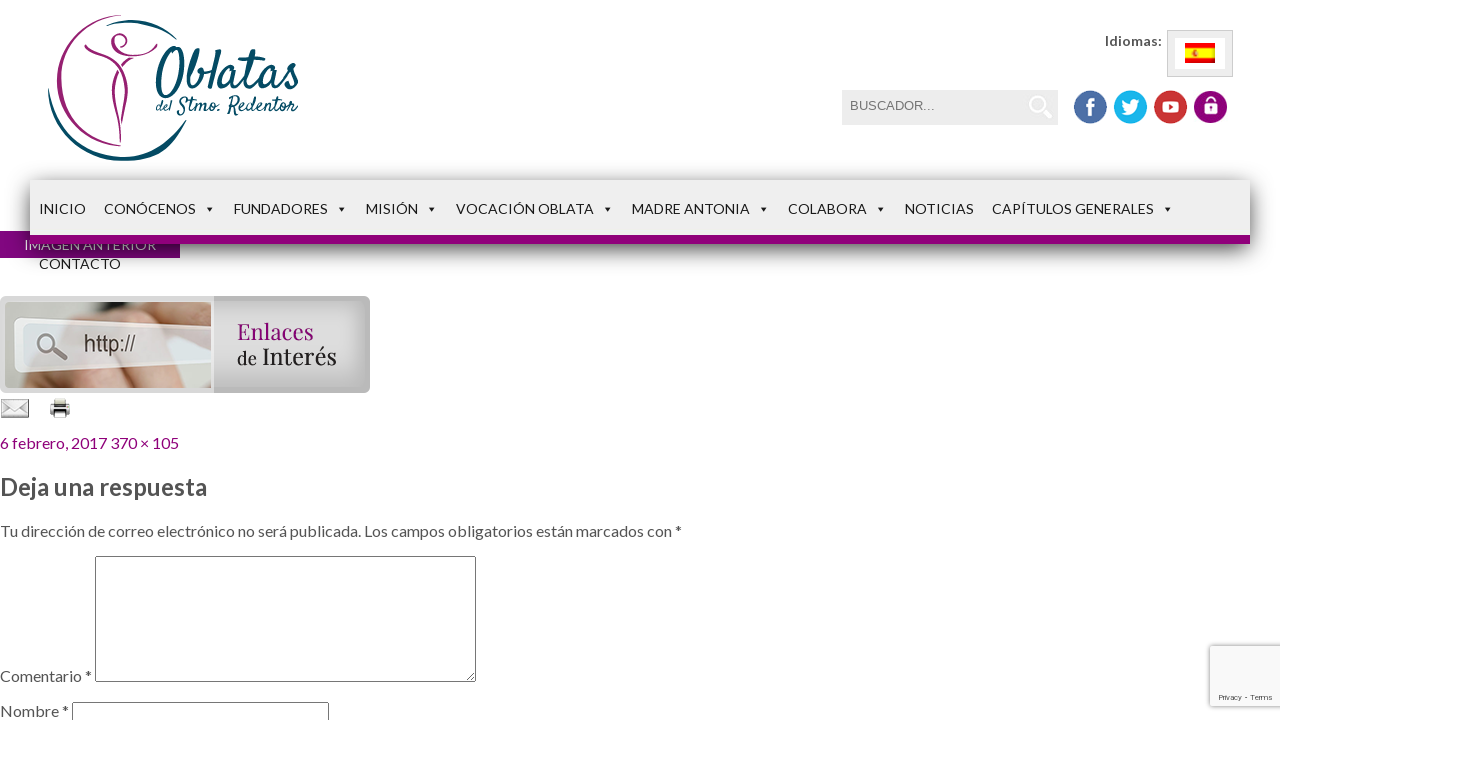

--- FILE ---
content_type: text/html; charset=utf-8
request_url: https://www.google.com/recaptcha/api2/anchor?ar=1&k=6LdhU08dAAAAAEesjNXg4BvvrrrOvumtZAvGnBSp&co=aHR0cHM6Ly9oZXJtYW5hc29ibGF0YXMub3JnOjQ0Mw..&hl=en&v=PoyoqOPhxBO7pBk68S4YbpHZ&size=invisible&anchor-ms=20000&execute-ms=30000&cb=svnb0i8naqbi
body_size: 48503
content:
<!DOCTYPE HTML><html dir="ltr" lang="en"><head><meta http-equiv="Content-Type" content="text/html; charset=UTF-8">
<meta http-equiv="X-UA-Compatible" content="IE=edge">
<title>reCAPTCHA</title>
<style type="text/css">
/* cyrillic-ext */
@font-face {
  font-family: 'Roboto';
  font-style: normal;
  font-weight: 400;
  font-stretch: 100%;
  src: url(//fonts.gstatic.com/s/roboto/v48/KFO7CnqEu92Fr1ME7kSn66aGLdTylUAMa3GUBHMdazTgWw.woff2) format('woff2');
  unicode-range: U+0460-052F, U+1C80-1C8A, U+20B4, U+2DE0-2DFF, U+A640-A69F, U+FE2E-FE2F;
}
/* cyrillic */
@font-face {
  font-family: 'Roboto';
  font-style: normal;
  font-weight: 400;
  font-stretch: 100%;
  src: url(//fonts.gstatic.com/s/roboto/v48/KFO7CnqEu92Fr1ME7kSn66aGLdTylUAMa3iUBHMdazTgWw.woff2) format('woff2');
  unicode-range: U+0301, U+0400-045F, U+0490-0491, U+04B0-04B1, U+2116;
}
/* greek-ext */
@font-face {
  font-family: 'Roboto';
  font-style: normal;
  font-weight: 400;
  font-stretch: 100%;
  src: url(//fonts.gstatic.com/s/roboto/v48/KFO7CnqEu92Fr1ME7kSn66aGLdTylUAMa3CUBHMdazTgWw.woff2) format('woff2');
  unicode-range: U+1F00-1FFF;
}
/* greek */
@font-face {
  font-family: 'Roboto';
  font-style: normal;
  font-weight: 400;
  font-stretch: 100%;
  src: url(//fonts.gstatic.com/s/roboto/v48/KFO7CnqEu92Fr1ME7kSn66aGLdTylUAMa3-UBHMdazTgWw.woff2) format('woff2');
  unicode-range: U+0370-0377, U+037A-037F, U+0384-038A, U+038C, U+038E-03A1, U+03A3-03FF;
}
/* math */
@font-face {
  font-family: 'Roboto';
  font-style: normal;
  font-weight: 400;
  font-stretch: 100%;
  src: url(//fonts.gstatic.com/s/roboto/v48/KFO7CnqEu92Fr1ME7kSn66aGLdTylUAMawCUBHMdazTgWw.woff2) format('woff2');
  unicode-range: U+0302-0303, U+0305, U+0307-0308, U+0310, U+0312, U+0315, U+031A, U+0326-0327, U+032C, U+032F-0330, U+0332-0333, U+0338, U+033A, U+0346, U+034D, U+0391-03A1, U+03A3-03A9, U+03B1-03C9, U+03D1, U+03D5-03D6, U+03F0-03F1, U+03F4-03F5, U+2016-2017, U+2034-2038, U+203C, U+2040, U+2043, U+2047, U+2050, U+2057, U+205F, U+2070-2071, U+2074-208E, U+2090-209C, U+20D0-20DC, U+20E1, U+20E5-20EF, U+2100-2112, U+2114-2115, U+2117-2121, U+2123-214F, U+2190, U+2192, U+2194-21AE, U+21B0-21E5, U+21F1-21F2, U+21F4-2211, U+2213-2214, U+2216-22FF, U+2308-230B, U+2310, U+2319, U+231C-2321, U+2336-237A, U+237C, U+2395, U+239B-23B7, U+23D0, U+23DC-23E1, U+2474-2475, U+25AF, U+25B3, U+25B7, U+25BD, U+25C1, U+25CA, U+25CC, U+25FB, U+266D-266F, U+27C0-27FF, U+2900-2AFF, U+2B0E-2B11, U+2B30-2B4C, U+2BFE, U+3030, U+FF5B, U+FF5D, U+1D400-1D7FF, U+1EE00-1EEFF;
}
/* symbols */
@font-face {
  font-family: 'Roboto';
  font-style: normal;
  font-weight: 400;
  font-stretch: 100%;
  src: url(//fonts.gstatic.com/s/roboto/v48/KFO7CnqEu92Fr1ME7kSn66aGLdTylUAMaxKUBHMdazTgWw.woff2) format('woff2');
  unicode-range: U+0001-000C, U+000E-001F, U+007F-009F, U+20DD-20E0, U+20E2-20E4, U+2150-218F, U+2190, U+2192, U+2194-2199, U+21AF, U+21E6-21F0, U+21F3, U+2218-2219, U+2299, U+22C4-22C6, U+2300-243F, U+2440-244A, U+2460-24FF, U+25A0-27BF, U+2800-28FF, U+2921-2922, U+2981, U+29BF, U+29EB, U+2B00-2BFF, U+4DC0-4DFF, U+FFF9-FFFB, U+10140-1018E, U+10190-1019C, U+101A0, U+101D0-101FD, U+102E0-102FB, U+10E60-10E7E, U+1D2C0-1D2D3, U+1D2E0-1D37F, U+1F000-1F0FF, U+1F100-1F1AD, U+1F1E6-1F1FF, U+1F30D-1F30F, U+1F315, U+1F31C, U+1F31E, U+1F320-1F32C, U+1F336, U+1F378, U+1F37D, U+1F382, U+1F393-1F39F, U+1F3A7-1F3A8, U+1F3AC-1F3AF, U+1F3C2, U+1F3C4-1F3C6, U+1F3CA-1F3CE, U+1F3D4-1F3E0, U+1F3ED, U+1F3F1-1F3F3, U+1F3F5-1F3F7, U+1F408, U+1F415, U+1F41F, U+1F426, U+1F43F, U+1F441-1F442, U+1F444, U+1F446-1F449, U+1F44C-1F44E, U+1F453, U+1F46A, U+1F47D, U+1F4A3, U+1F4B0, U+1F4B3, U+1F4B9, U+1F4BB, U+1F4BF, U+1F4C8-1F4CB, U+1F4D6, U+1F4DA, U+1F4DF, U+1F4E3-1F4E6, U+1F4EA-1F4ED, U+1F4F7, U+1F4F9-1F4FB, U+1F4FD-1F4FE, U+1F503, U+1F507-1F50B, U+1F50D, U+1F512-1F513, U+1F53E-1F54A, U+1F54F-1F5FA, U+1F610, U+1F650-1F67F, U+1F687, U+1F68D, U+1F691, U+1F694, U+1F698, U+1F6AD, U+1F6B2, U+1F6B9-1F6BA, U+1F6BC, U+1F6C6-1F6CF, U+1F6D3-1F6D7, U+1F6E0-1F6EA, U+1F6F0-1F6F3, U+1F6F7-1F6FC, U+1F700-1F7FF, U+1F800-1F80B, U+1F810-1F847, U+1F850-1F859, U+1F860-1F887, U+1F890-1F8AD, U+1F8B0-1F8BB, U+1F8C0-1F8C1, U+1F900-1F90B, U+1F93B, U+1F946, U+1F984, U+1F996, U+1F9E9, U+1FA00-1FA6F, U+1FA70-1FA7C, U+1FA80-1FA89, U+1FA8F-1FAC6, U+1FACE-1FADC, U+1FADF-1FAE9, U+1FAF0-1FAF8, U+1FB00-1FBFF;
}
/* vietnamese */
@font-face {
  font-family: 'Roboto';
  font-style: normal;
  font-weight: 400;
  font-stretch: 100%;
  src: url(//fonts.gstatic.com/s/roboto/v48/KFO7CnqEu92Fr1ME7kSn66aGLdTylUAMa3OUBHMdazTgWw.woff2) format('woff2');
  unicode-range: U+0102-0103, U+0110-0111, U+0128-0129, U+0168-0169, U+01A0-01A1, U+01AF-01B0, U+0300-0301, U+0303-0304, U+0308-0309, U+0323, U+0329, U+1EA0-1EF9, U+20AB;
}
/* latin-ext */
@font-face {
  font-family: 'Roboto';
  font-style: normal;
  font-weight: 400;
  font-stretch: 100%;
  src: url(//fonts.gstatic.com/s/roboto/v48/KFO7CnqEu92Fr1ME7kSn66aGLdTylUAMa3KUBHMdazTgWw.woff2) format('woff2');
  unicode-range: U+0100-02BA, U+02BD-02C5, U+02C7-02CC, U+02CE-02D7, U+02DD-02FF, U+0304, U+0308, U+0329, U+1D00-1DBF, U+1E00-1E9F, U+1EF2-1EFF, U+2020, U+20A0-20AB, U+20AD-20C0, U+2113, U+2C60-2C7F, U+A720-A7FF;
}
/* latin */
@font-face {
  font-family: 'Roboto';
  font-style: normal;
  font-weight: 400;
  font-stretch: 100%;
  src: url(//fonts.gstatic.com/s/roboto/v48/KFO7CnqEu92Fr1ME7kSn66aGLdTylUAMa3yUBHMdazQ.woff2) format('woff2');
  unicode-range: U+0000-00FF, U+0131, U+0152-0153, U+02BB-02BC, U+02C6, U+02DA, U+02DC, U+0304, U+0308, U+0329, U+2000-206F, U+20AC, U+2122, U+2191, U+2193, U+2212, U+2215, U+FEFF, U+FFFD;
}
/* cyrillic-ext */
@font-face {
  font-family: 'Roboto';
  font-style: normal;
  font-weight: 500;
  font-stretch: 100%;
  src: url(//fonts.gstatic.com/s/roboto/v48/KFO7CnqEu92Fr1ME7kSn66aGLdTylUAMa3GUBHMdazTgWw.woff2) format('woff2');
  unicode-range: U+0460-052F, U+1C80-1C8A, U+20B4, U+2DE0-2DFF, U+A640-A69F, U+FE2E-FE2F;
}
/* cyrillic */
@font-face {
  font-family: 'Roboto';
  font-style: normal;
  font-weight: 500;
  font-stretch: 100%;
  src: url(//fonts.gstatic.com/s/roboto/v48/KFO7CnqEu92Fr1ME7kSn66aGLdTylUAMa3iUBHMdazTgWw.woff2) format('woff2');
  unicode-range: U+0301, U+0400-045F, U+0490-0491, U+04B0-04B1, U+2116;
}
/* greek-ext */
@font-face {
  font-family: 'Roboto';
  font-style: normal;
  font-weight: 500;
  font-stretch: 100%;
  src: url(//fonts.gstatic.com/s/roboto/v48/KFO7CnqEu92Fr1ME7kSn66aGLdTylUAMa3CUBHMdazTgWw.woff2) format('woff2');
  unicode-range: U+1F00-1FFF;
}
/* greek */
@font-face {
  font-family: 'Roboto';
  font-style: normal;
  font-weight: 500;
  font-stretch: 100%;
  src: url(//fonts.gstatic.com/s/roboto/v48/KFO7CnqEu92Fr1ME7kSn66aGLdTylUAMa3-UBHMdazTgWw.woff2) format('woff2');
  unicode-range: U+0370-0377, U+037A-037F, U+0384-038A, U+038C, U+038E-03A1, U+03A3-03FF;
}
/* math */
@font-face {
  font-family: 'Roboto';
  font-style: normal;
  font-weight: 500;
  font-stretch: 100%;
  src: url(//fonts.gstatic.com/s/roboto/v48/KFO7CnqEu92Fr1ME7kSn66aGLdTylUAMawCUBHMdazTgWw.woff2) format('woff2');
  unicode-range: U+0302-0303, U+0305, U+0307-0308, U+0310, U+0312, U+0315, U+031A, U+0326-0327, U+032C, U+032F-0330, U+0332-0333, U+0338, U+033A, U+0346, U+034D, U+0391-03A1, U+03A3-03A9, U+03B1-03C9, U+03D1, U+03D5-03D6, U+03F0-03F1, U+03F4-03F5, U+2016-2017, U+2034-2038, U+203C, U+2040, U+2043, U+2047, U+2050, U+2057, U+205F, U+2070-2071, U+2074-208E, U+2090-209C, U+20D0-20DC, U+20E1, U+20E5-20EF, U+2100-2112, U+2114-2115, U+2117-2121, U+2123-214F, U+2190, U+2192, U+2194-21AE, U+21B0-21E5, U+21F1-21F2, U+21F4-2211, U+2213-2214, U+2216-22FF, U+2308-230B, U+2310, U+2319, U+231C-2321, U+2336-237A, U+237C, U+2395, U+239B-23B7, U+23D0, U+23DC-23E1, U+2474-2475, U+25AF, U+25B3, U+25B7, U+25BD, U+25C1, U+25CA, U+25CC, U+25FB, U+266D-266F, U+27C0-27FF, U+2900-2AFF, U+2B0E-2B11, U+2B30-2B4C, U+2BFE, U+3030, U+FF5B, U+FF5D, U+1D400-1D7FF, U+1EE00-1EEFF;
}
/* symbols */
@font-face {
  font-family: 'Roboto';
  font-style: normal;
  font-weight: 500;
  font-stretch: 100%;
  src: url(//fonts.gstatic.com/s/roboto/v48/KFO7CnqEu92Fr1ME7kSn66aGLdTylUAMaxKUBHMdazTgWw.woff2) format('woff2');
  unicode-range: U+0001-000C, U+000E-001F, U+007F-009F, U+20DD-20E0, U+20E2-20E4, U+2150-218F, U+2190, U+2192, U+2194-2199, U+21AF, U+21E6-21F0, U+21F3, U+2218-2219, U+2299, U+22C4-22C6, U+2300-243F, U+2440-244A, U+2460-24FF, U+25A0-27BF, U+2800-28FF, U+2921-2922, U+2981, U+29BF, U+29EB, U+2B00-2BFF, U+4DC0-4DFF, U+FFF9-FFFB, U+10140-1018E, U+10190-1019C, U+101A0, U+101D0-101FD, U+102E0-102FB, U+10E60-10E7E, U+1D2C0-1D2D3, U+1D2E0-1D37F, U+1F000-1F0FF, U+1F100-1F1AD, U+1F1E6-1F1FF, U+1F30D-1F30F, U+1F315, U+1F31C, U+1F31E, U+1F320-1F32C, U+1F336, U+1F378, U+1F37D, U+1F382, U+1F393-1F39F, U+1F3A7-1F3A8, U+1F3AC-1F3AF, U+1F3C2, U+1F3C4-1F3C6, U+1F3CA-1F3CE, U+1F3D4-1F3E0, U+1F3ED, U+1F3F1-1F3F3, U+1F3F5-1F3F7, U+1F408, U+1F415, U+1F41F, U+1F426, U+1F43F, U+1F441-1F442, U+1F444, U+1F446-1F449, U+1F44C-1F44E, U+1F453, U+1F46A, U+1F47D, U+1F4A3, U+1F4B0, U+1F4B3, U+1F4B9, U+1F4BB, U+1F4BF, U+1F4C8-1F4CB, U+1F4D6, U+1F4DA, U+1F4DF, U+1F4E3-1F4E6, U+1F4EA-1F4ED, U+1F4F7, U+1F4F9-1F4FB, U+1F4FD-1F4FE, U+1F503, U+1F507-1F50B, U+1F50D, U+1F512-1F513, U+1F53E-1F54A, U+1F54F-1F5FA, U+1F610, U+1F650-1F67F, U+1F687, U+1F68D, U+1F691, U+1F694, U+1F698, U+1F6AD, U+1F6B2, U+1F6B9-1F6BA, U+1F6BC, U+1F6C6-1F6CF, U+1F6D3-1F6D7, U+1F6E0-1F6EA, U+1F6F0-1F6F3, U+1F6F7-1F6FC, U+1F700-1F7FF, U+1F800-1F80B, U+1F810-1F847, U+1F850-1F859, U+1F860-1F887, U+1F890-1F8AD, U+1F8B0-1F8BB, U+1F8C0-1F8C1, U+1F900-1F90B, U+1F93B, U+1F946, U+1F984, U+1F996, U+1F9E9, U+1FA00-1FA6F, U+1FA70-1FA7C, U+1FA80-1FA89, U+1FA8F-1FAC6, U+1FACE-1FADC, U+1FADF-1FAE9, U+1FAF0-1FAF8, U+1FB00-1FBFF;
}
/* vietnamese */
@font-face {
  font-family: 'Roboto';
  font-style: normal;
  font-weight: 500;
  font-stretch: 100%;
  src: url(//fonts.gstatic.com/s/roboto/v48/KFO7CnqEu92Fr1ME7kSn66aGLdTylUAMa3OUBHMdazTgWw.woff2) format('woff2');
  unicode-range: U+0102-0103, U+0110-0111, U+0128-0129, U+0168-0169, U+01A0-01A1, U+01AF-01B0, U+0300-0301, U+0303-0304, U+0308-0309, U+0323, U+0329, U+1EA0-1EF9, U+20AB;
}
/* latin-ext */
@font-face {
  font-family: 'Roboto';
  font-style: normal;
  font-weight: 500;
  font-stretch: 100%;
  src: url(//fonts.gstatic.com/s/roboto/v48/KFO7CnqEu92Fr1ME7kSn66aGLdTylUAMa3KUBHMdazTgWw.woff2) format('woff2');
  unicode-range: U+0100-02BA, U+02BD-02C5, U+02C7-02CC, U+02CE-02D7, U+02DD-02FF, U+0304, U+0308, U+0329, U+1D00-1DBF, U+1E00-1E9F, U+1EF2-1EFF, U+2020, U+20A0-20AB, U+20AD-20C0, U+2113, U+2C60-2C7F, U+A720-A7FF;
}
/* latin */
@font-face {
  font-family: 'Roboto';
  font-style: normal;
  font-weight: 500;
  font-stretch: 100%;
  src: url(//fonts.gstatic.com/s/roboto/v48/KFO7CnqEu92Fr1ME7kSn66aGLdTylUAMa3yUBHMdazQ.woff2) format('woff2');
  unicode-range: U+0000-00FF, U+0131, U+0152-0153, U+02BB-02BC, U+02C6, U+02DA, U+02DC, U+0304, U+0308, U+0329, U+2000-206F, U+20AC, U+2122, U+2191, U+2193, U+2212, U+2215, U+FEFF, U+FFFD;
}
/* cyrillic-ext */
@font-face {
  font-family: 'Roboto';
  font-style: normal;
  font-weight: 900;
  font-stretch: 100%;
  src: url(//fonts.gstatic.com/s/roboto/v48/KFO7CnqEu92Fr1ME7kSn66aGLdTylUAMa3GUBHMdazTgWw.woff2) format('woff2');
  unicode-range: U+0460-052F, U+1C80-1C8A, U+20B4, U+2DE0-2DFF, U+A640-A69F, U+FE2E-FE2F;
}
/* cyrillic */
@font-face {
  font-family: 'Roboto';
  font-style: normal;
  font-weight: 900;
  font-stretch: 100%;
  src: url(//fonts.gstatic.com/s/roboto/v48/KFO7CnqEu92Fr1ME7kSn66aGLdTylUAMa3iUBHMdazTgWw.woff2) format('woff2');
  unicode-range: U+0301, U+0400-045F, U+0490-0491, U+04B0-04B1, U+2116;
}
/* greek-ext */
@font-face {
  font-family: 'Roboto';
  font-style: normal;
  font-weight: 900;
  font-stretch: 100%;
  src: url(//fonts.gstatic.com/s/roboto/v48/KFO7CnqEu92Fr1ME7kSn66aGLdTylUAMa3CUBHMdazTgWw.woff2) format('woff2');
  unicode-range: U+1F00-1FFF;
}
/* greek */
@font-face {
  font-family: 'Roboto';
  font-style: normal;
  font-weight: 900;
  font-stretch: 100%;
  src: url(//fonts.gstatic.com/s/roboto/v48/KFO7CnqEu92Fr1ME7kSn66aGLdTylUAMa3-UBHMdazTgWw.woff2) format('woff2');
  unicode-range: U+0370-0377, U+037A-037F, U+0384-038A, U+038C, U+038E-03A1, U+03A3-03FF;
}
/* math */
@font-face {
  font-family: 'Roboto';
  font-style: normal;
  font-weight: 900;
  font-stretch: 100%;
  src: url(//fonts.gstatic.com/s/roboto/v48/KFO7CnqEu92Fr1ME7kSn66aGLdTylUAMawCUBHMdazTgWw.woff2) format('woff2');
  unicode-range: U+0302-0303, U+0305, U+0307-0308, U+0310, U+0312, U+0315, U+031A, U+0326-0327, U+032C, U+032F-0330, U+0332-0333, U+0338, U+033A, U+0346, U+034D, U+0391-03A1, U+03A3-03A9, U+03B1-03C9, U+03D1, U+03D5-03D6, U+03F0-03F1, U+03F4-03F5, U+2016-2017, U+2034-2038, U+203C, U+2040, U+2043, U+2047, U+2050, U+2057, U+205F, U+2070-2071, U+2074-208E, U+2090-209C, U+20D0-20DC, U+20E1, U+20E5-20EF, U+2100-2112, U+2114-2115, U+2117-2121, U+2123-214F, U+2190, U+2192, U+2194-21AE, U+21B0-21E5, U+21F1-21F2, U+21F4-2211, U+2213-2214, U+2216-22FF, U+2308-230B, U+2310, U+2319, U+231C-2321, U+2336-237A, U+237C, U+2395, U+239B-23B7, U+23D0, U+23DC-23E1, U+2474-2475, U+25AF, U+25B3, U+25B7, U+25BD, U+25C1, U+25CA, U+25CC, U+25FB, U+266D-266F, U+27C0-27FF, U+2900-2AFF, U+2B0E-2B11, U+2B30-2B4C, U+2BFE, U+3030, U+FF5B, U+FF5D, U+1D400-1D7FF, U+1EE00-1EEFF;
}
/* symbols */
@font-face {
  font-family: 'Roboto';
  font-style: normal;
  font-weight: 900;
  font-stretch: 100%;
  src: url(//fonts.gstatic.com/s/roboto/v48/KFO7CnqEu92Fr1ME7kSn66aGLdTylUAMaxKUBHMdazTgWw.woff2) format('woff2');
  unicode-range: U+0001-000C, U+000E-001F, U+007F-009F, U+20DD-20E0, U+20E2-20E4, U+2150-218F, U+2190, U+2192, U+2194-2199, U+21AF, U+21E6-21F0, U+21F3, U+2218-2219, U+2299, U+22C4-22C6, U+2300-243F, U+2440-244A, U+2460-24FF, U+25A0-27BF, U+2800-28FF, U+2921-2922, U+2981, U+29BF, U+29EB, U+2B00-2BFF, U+4DC0-4DFF, U+FFF9-FFFB, U+10140-1018E, U+10190-1019C, U+101A0, U+101D0-101FD, U+102E0-102FB, U+10E60-10E7E, U+1D2C0-1D2D3, U+1D2E0-1D37F, U+1F000-1F0FF, U+1F100-1F1AD, U+1F1E6-1F1FF, U+1F30D-1F30F, U+1F315, U+1F31C, U+1F31E, U+1F320-1F32C, U+1F336, U+1F378, U+1F37D, U+1F382, U+1F393-1F39F, U+1F3A7-1F3A8, U+1F3AC-1F3AF, U+1F3C2, U+1F3C4-1F3C6, U+1F3CA-1F3CE, U+1F3D4-1F3E0, U+1F3ED, U+1F3F1-1F3F3, U+1F3F5-1F3F7, U+1F408, U+1F415, U+1F41F, U+1F426, U+1F43F, U+1F441-1F442, U+1F444, U+1F446-1F449, U+1F44C-1F44E, U+1F453, U+1F46A, U+1F47D, U+1F4A3, U+1F4B0, U+1F4B3, U+1F4B9, U+1F4BB, U+1F4BF, U+1F4C8-1F4CB, U+1F4D6, U+1F4DA, U+1F4DF, U+1F4E3-1F4E6, U+1F4EA-1F4ED, U+1F4F7, U+1F4F9-1F4FB, U+1F4FD-1F4FE, U+1F503, U+1F507-1F50B, U+1F50D, U+1F512-1F513, U+1F53E-1F54A, U+1F54F-1F5FA, U+1F610, U+1F650-1F67F, U+1F687, U+1F68D, U+1F691, U+1F694, U+1F698, U+1F6AD, U+1F6B2, U+1F6B9-1F6BA, U+1F6BC, U+1F6C6-1F6CF, U+1F6D3-1F6D7, U+1F6E0-1F6EA, U+1F6F0-1F6F3, U+1F6F7-1F6FC, U+1F700-1F7FF, U+1F800-1F80B, U+1F810-1F847, U+1F850-1F859, U+1F860-1F887, U+1F890-1F8AD, U+1F8B0-1F8BB, U+1F8C0-1F8C1, U+1F900-1F90B, U+1F93B, U+1F946, U+1F984, U+1F996, U+1F9E9, U+1FA00-1FA6F, U+1FA70-1FA7C, U+1FA80-1FA89, U+1FA8F-1FAC6, U+1FACE-1FADC, U+1FADF-1FAE9, U+1FAF0-1FAF8, U+1FB00-1FBFF;
}
/* vietnamese */
@font-face {
  font-family: 'Roboto';
  font-style: normal;
  font-weight: 900;
  font-stretch: 100%;
  src: url(//fonts.gstatic.com/s/roboto/v48/KFO7CnqEu92Fr1ME7kSn66aGLdTylUAMa3OUBHMdazTgWw.woff2) format('woff2');
  unicode-range: U+0102-0103, U+0110-0111, U+0128-0129, U+0168-0169, U+01A0-01A1, U+01AF-01B0, U+0300-0301, U+0303-0304, U+0308-0309, U+0323, U+0329, U+1EA0-1EF9, U+20AB;
}
/* latin-ext */
@font-face {
  font-family: 'Roboto';
  font-style: normal;
  font-weight: 900;
  font-stretch: 100%;
  src: url(//fonts.gstatic.com/s/roboto/v48/KFO7CnqEu92Fr1ME7kSn66aGLdTylUAMa3KUBHMdazTgWw.woff2) format('woff2');
  unicode-range: U+0100-02BA, U+02BD-02C5, U+02C7-02CC, U+02CE-02D7, U+02DD-02FF, U+0304, U+0308, U+0329, U+1D00-1DBF, U+1E00-1E9F, U+1EF2-1EFF, U+2020, U+20A0-20AB, U+20AD-20C0, U+2113, U+2C60-2C7F, U+A720-A7FF;
}
/* latin */
@font-face {
  font-family: 'Roboto';
  font-style: normal;
  font-weight: 900;
  font-stretch: 100%;
  src: url(//fonts.gstatic.com/s/roboto/v48/KFO7CnqEu92Fr1ME7kSn66aGLdTylUAMa3yUBHMdazQ.woff2) format('woff2');
  unicode-range: U+0000-00FF, U+0131, U+0152-0153, U+02BB-02BC, U+02C6, U+02DA, U+02DC, U+0304, U+0308, U+0329, U+2000-206F, U+20AC, U+2122, U+2191, U+2193, U+2212, U+2215, U+FEFF, U+FFFD;
}

</style>
<link rel="stylesheet" type="text/css" href="https://www.gstatic.com/recaptcha/releases/PoyoqOPhxBO7pBk68S4YbpHZ/styles__ltr.css">
<script nonce="Wfk7K-l4rWIpmFDDRHsh9Q" type="text/javascript">window['__recaptcha_api'] = 'https://www.google.com/recaptcha/api2/';</script>
<script type="text/javascript" src="https://www.gstatic.com/recaptcha/releases/PoyoqOPhxBO7pBk68S4YbpHZ/recaptcha__en.js" nonce="Wfk7K-l4rWIpmFDDRHsh9Q">
      
    </script></head>
<body><div id="rc-anchor-alert" class="rc-anchor-alert"></div>
<input type="hidden" id="recaptcha-token" value="[base64]">
<script type="text/javascript" nonce="Wfk7K-l4rWIpmFDDRHsh9Q">
      recaptcha.anchor.Main.init("[\x22ainput\x22,[\x22bgdata\x22,\x22\x22,\[base64]/[base64]/[base64]/[base64]/[base64]/UltsKytdPUU6KEU8MjA0OD9SW2wrK109RT4+NnwxOTI6KChFJjY0NTEyKT09NTUyOTYmJk0rMTxjLmxlbmd0aCYmKGMuY2hhckNvZGVBdChNKzEpJjY0NTEyKT09NTYzMjA/[base64]/[base64]/[base64]/[base64]/[base64]/[base64]/[base64]\x22,\[base64]\\u003d\\u003d\x22,\x22w5rCpcOwCsK4w6TCsyXCvh/CrG8NeMKbXiUSw4vClTpYUcO2wrPCi2LDvS8owrN6wqkHF0HCmWTDuUHDhRnDi1LDvz/[base64]/w5TDusKaFHvDhCgewrMyw5h1wrJuwoRJXcKBMG1oDnDCjsK6w6dCw5gyB8OtwoBZw7bDoV/Ch8KjTMKrw7nCkcKPKcK6wprCtMOoQMOYSsKyw4jDkMO8wo0iw5cpwr/Dpn0wwoLCnQTDkcKVwqJYw7zChsOSXXnCiMOxGQXDl2vCq8KrPDPCgMOcw4XDrlQ9wrZvw7F8IsK1AGl/fiUgw6djwrPDvhU/QcO2EsKNe8OMw5/[base64]/w7tYw5pKOAkDw4zDiMKtYcOAXMKMwqhpwrnDl3HDksKuAzbDpwzCjcOEw6VhDTrDg0N9wo4Rw6UJDlzDosOOw5h/IlLCtMK/QBHDnFwYwobCkCLCp0LDjgsowoXDuQvDrBBXEGhQw4zCjC/ClcKDaQNkeMOVDWDCt8O/w6XDkhzCncKmUHlPw6JvwqNLXRHCjjHDncO6w4Q7w6bCtwHDgAhIwq3DgwlkPngwwo8vworDoMORw5M2w5d9YcOMekEyPQJ9aGnCu8Kgw7oPwoIcw7TDhsOnBsK6b8KeCmXCu2HDlsOlfw0ZA3xew4lUBW7DmcK2Q8K/wqLDnUrCncK6wonDkcKDwqvDtT7CicKQekzDicKkwrTDsMKww43Dt8OrNirCum7DhMO5w5vCj8OZeMKow4DDu3kUPBMSSMO2f3B8DcO4EsOnFEtXwrbCs8OyVcKlQUoBwqbDgEMywpMCCsKMwr7Cu30Qw7M6AMKKw4HCucOMw5/CjMKPAsK8aQZEBBPDpsO7w54Uwo9jaHczw6rDkVTDgsK+w7LClMO0wqjCv8OywokAasKBRg/[base64]/NX1EbHXCtklZcsKDT1fDqsK4UQ9Ya8O5wpcdXgVgXMO8w6zDmjTDmcKya8OzeMO7D8Oiw6JMTA8PfxgYTwZHwonDj3R8VgVYw4hGw643w7jDjxVXRhF1Km/CmMKOw6pHewAyCsKRwqDDvjTDncOvCjLDpmN9LA9OwpTCljwAw5oST3HCisOBw4zCshrCiC3DnCwNw6jDk8KKw6F7w4ZSVXzClcO0w5jDucOGa8O+HMOVw51Hw7wncxnDj8K+wq7DkWotSUDChsOQAsKBw5Jtwo3Cn0V8FMO6EsKRaUrDnUMcOEnDnH/DmcOjwoUfYsKYW8Kgw5k0H8KaH8OLw6/Cn1LCo8ORw6wATMOlewczL8K1w7rCpMOvw57CtnVtw4lWwrnCqmAlGBBBw4XCqhTDrgAlXAwyAglRw5PDuyNQESdVbsO4w44Yw4DDlsO8T8OOw6ZDfsKRFsKXfwJ/wrLDuVbDk8O8wp7DnXfCvUjDqh9IRGAPOCwuRMOtwppswpEAK2IBw6XChjBPw7XCjzhpwosiE0bCjRRRw4nCksK9w6JCCnHCsWvDsMKwBsKowrXCnUU+I8OmwpjDrcKuHnEkwpTDs8KOTcOLwpjDuiXDgEsDbcKnwp3DuMOycMK+wrFSw5kOJ2rCt8KgGRM/[base64]/Dsh7CsMO7PMKXw7c3wrUxw4cracOTJcKkw6zDlsKaPD5Xw73DpsKxw5Q5WcOGw4nCvS3CiMO8w6Q6w7HDisK7woXCgMKIw4zDtMK0w496w7LDv8ONf04EY8KAwr/DlMOMw58jKBsYwoFAbmjCkwrDnMO2w7jCo8KJVcKNcSHDsV0Wwr4gw4F1woPCoBrDpsOTcBjDn27DmMOiwr/DnBDDpFXCiMOdwoV8GiXCmEcwwr5sw6Faw7BmEsO/JC9ww7nCu8Kgw63ClyLCpDvCkkzCo1vCkT9UWMOOLnlCC8KTwojDtwEDw4/CtQ7DhsKpJsKXPnPDr8Kaw5rDqB3CmBAIw4LCtSgrdWVmwo11NsOcNsK3w4zCnEjCvkbCnsK7bcKRJC9rSDEow6/Dj8KKw4TCm294ARTDnxAOHMOnXztNUzLDpWHClAIiwqYawooHW8KfwpNDw7AowoVLZ8OBfk89NB7Cl2rCgA0FRxAxdQzDhcKfw7MNw6LDosOiw7VcwoXCmsKWLAFWwr7CkBfCqm5KbMOZdsKRwrHDmcKrwrDCvcKgSHzDh8KgeX/DpmJ+YWgzw7Qxwrdnw7HCv8KEwoPCh8KjwrMAeArDu2Qjw4/[base64]/Z1/DtcKENsOTSV/[base64]/DksOtNMKYw7t6KsOkw5t8HybCpwbCrHbCmSTCssOuDzLDvMOfPMKCw5IqWcKMGhbCusKoOz0RdsKJFwVww4JEcsK+WXbDscOSwovDhUBrfcOKAzQzwrgew4zCisOBOcKGdcO9w51wwp/[base64]/Dt1QjwpzDiMKbw53DolpZw6nDj8KzecKRckoHahrDgVwMZsKmwqDDvlduE0hheSbClU3DvR0PwrcsFFvCuhrCv2xdMcOtw77CkVzDrMOBWChlw5RjYUtaw73DicOCw5A+wpclw4ccwrjDiQVObwvDkRYnUcK1RMKmwr/DmmDCuDzCrQwZfMKQwqRpMDXCrMOgwrzCsXXDisKUw5XCikF7OnvChQDDvMO0wrt8w6HDsnprwr/CuUAFw4LCmFEsCcOHTcKbf8OFwpQOw7bCo8OhCGjClCTDixbDjFnDtxjCh23CnQLDr8KbMMKnZcKDFsKQB3rChVUawqvCpmx1I3k0czLDp1nDtTrCkcKwF3Ngwrxawoxxw6HDpMOVQkk4w6LChcKLw6HDjMK7wrTDg8OiQlDCgB0LBsKNw4jCtkcRw64BTW/DrAV2w77CjcKmbhXCucKNScOCw5TDmzw6EcO+wpPCiTpkN8O0w6wuw45Pw7PDvy7DtiEHC8OewqEOw4Yhw44QTsOvTxTDpMK0w4YzY8K0aMKiDUHCpcOeN0I8wrs/wojDpcOUegTCq8Ole8OIXcKhfsOXVMKgN8OFwpXDiSlfwpd/[base64]/DlynCi8Oxw7nCiMKLwp5uA25uw5/Du2HCr8KVXmlewqfClMKvw4cgbEI4wrjCmmjCi8KMw443UMK0H8Kww6XDjSnDq8KawrYDwrJgGcKtw58aXcOKw4PDqsKxw5DCv1TDl8OFwqYQwqNWwppge8OEwo1RwrPCjwQpKWjDhcO0w4UJSD05w7vDrgHCm8K7w7wcw7/DqTPCgAB9Q27DmUrDtUICGnvDuD3CvcK0woDCpcKrw60VRsO5BsK/w7/Dk2LCu1vCgVfDqgrDpHfCmcOYw5FOwqhlw4pgQCbDkcOEwr/CosO5w5XCmFLDk8Kuw7pDJ3RuwpY/[base64]/CngHCicOOwrZsMcKGeyV/wonCvMO9CsOiOARteMOPw4JDXsK0fcKXw4cGNjA0cMO1AMK5woBiCsOZVcOzwrR0w7TDnBjDnMKVw5zCk1zCp8OhAW/[base64]/CgFLCgD47RgIqwp4jw7bDvsOxwp4IDcKWGEd4PsOiMMKeccKhw4BAwrZSWsOdJ2tXwrfCr8O6wp7Dug50VT3ClB9ZL8KHdVrCsFfDql7CvcKydcOdw57CvsOQZcONXmjCrMKVwpZVw7IqTcObwpnDhhDDqsKhZiFCwpYYwrLCiD/DryfCoQESwrxTHB7Cj8OnwpzDhMOMSsOUwp7CnTjDsB5UeSPCuAZ3Yx8iw4LCmcOSBMOnw5Mew7PDn2DCosOcQWHDrsOnwrHDmGQRw5dlwofCo27DqMOhwpQbw6YGDgfDkwvCv8OEw7Auwp7DhMKlwrjCt8OYEB4rw4XDtUNUeW/CvcKgTsOzNMKzw6RzVsKhecK2wp83amBBRVxnwr7DhyLCvSEOUMOPSmfClsOVGlTDs8KjJ8O+wpBgIB3DmQwpZ2XDoERiw5Z2wrfDrjUKw5ZBecOsbg5vBMOnw6RSwqlCb0x+CsOXwow9aMK7IcKWZ8OMO37Dp8O7wrJjw77DqcKCw5zDucO7FxDDu8KXdcO2JsKwXl/[base64]/DjF0owqLCqAJ3ch7DtQ3CgXjDmMKlQsOiwoETdCbDlh7Dsg/CnhzDpkYww7BFwrkVw4TCjifDpBzCt8O0aS7CjWzDksKPIcKBPiRUCULDinYvwpLCg8K7w7/[base64]/Dr8OUw64GG8OPwo1UdMODw5dGw4oAOSoUw5HCl8KxwqDCusKmXMKrw5kMwpDCusOwwrVBw5gawqbDm0sTaTjDjcKURMKGw55CU8OYV8K7ZirDj8OrKhAvwoXCisKlbMKiEm7DihHCrcKCRMK5H8KXecOvwp4Ow6DDjlYsw5s4UcOJw5/DhcOpbgM8w4/CnMOqcsKSaEs5wptqWcOBwpFSWsKtKsOlwrUfw7/CiXAfLcKtH8KkLWXDicOSQ8KLwrrCrBUyM1RFDmQ5HREcw6rDkDtZRMOQwo/Du8Orw4vDisO8OcOjwp3DjcONw53Dvy4xa8OfQx7DisOdw7xVw6LDnMOOZcKbezXChg7DnERSw6PCr8Kzw5FRE0V6P8OfGFfCtMO2wpjDhSdyQ8OOE3/[base64]/wq01SsKMEB/Cv2QuwqLCu8KXwpnDtsOMw6nDkgLCtRzCs8OkwoApwr7CtsOtUyBsQMKdw4zDoGzDlnzCthvCqMKQHThcBmENTFFiw5MIwoJ3wrzChsK9wqdYw4TDvm7CoFXDlQ4WK8K1DB5/GcKkJMKvwpfDhsK5LnlAw5vCusKww5Ziw7nDs8KBQX7DncKgSAPChkEGwrgHasKuZhlGw4gIwq8owojCrxnCmwNRw4jDgcK6wo0VXMKdw47DkMKAwprCoEDCjCdPdk/[base64]/HsOADMOUwoDCmsO7OHjDksOVwpEEwoEvw6pVwrbCn8K6TcKKw6/DqmnCm0nClMKBJMK8DWgmw6DDpcKRwofClzNKw6zCpsK7w4AqE8OiPcOyf8KCVSIrUsOvw43DkkwIR8KYd241QSLCqE/DscK1MFBtw4XDgEt/wrBAGTXDoQBRwpLCpy7CrVgYRk1Cw67Cl015eMOYwpcmwrXDoSsrw6PCpT4pNcOCesKUXcOSKsOYZWLDkzVNw73CgyXDngV7QMOVw7cmwpLDhcO/[base64]/RsOkR8K7w63DtsKtQTArw77CkMOjBUXCgMO+N8KcLcONwppswqhbUcKpwpDDm8K1R8OrBAjCkF/CvsOcwrUJwrIFw7xdw7rCnHTDmVDChT7CiDDDs8OTVsO3wrjCqsOpwrrDv8Ocw7PDo30lKsOtVHvDqwoJw7nDr3tXw5k/DXjCtkjCh07Cu8KecMOGU8KZA8OAUUdWKnRowrImIMK1w53CiEQvw5suw4TDu8KoRMKQwoVMwrXDrE7CkHgdVAjDh2vCuGwOw7d/w4p3SnjDn8Ojw7zCjMKJw5kSwqvDosO+w6Abwq8SfcOWEcOQL8KgUsOcw6vChcOYw7XDjMOOJHofPxtxwr3Dt8O3KlrCk0ZAB8OhZsOcw7/CrcOTH8OmRcKrwqrCoMOfwp3Dv8OMJzh7w7pOwqozHsOUGcOMOsOKw5pkG8KzKWXCiX/DvcKawp4kUmbCpBLDt8K6TcOGWcOUFsOiw7l3XsKxKxIiXw/DhFzDhsKfw4tYHmDDrBNFdRhPfRZCO8OvwoLCm8O5UMOPZVswHWXCjMOpTMOPBcOfw6QlVcKvwrBdOsO9woIME1gHECxZfH4VFcOaM2bDrHLCryNNw4BXwoHDl8OCEmstw4NhZMK/wofCqMKbw7vCr8OUw7fDk8KrLcOywrowwpLCqVXDpsKCYcOQecOLAAPDlWVKw6IeVsOAwq3Dqmlhwr0EbMKAFwTDm8OXw5tBwoHDkmgYw4bCgUJiw6rCtDwvwqEDwro9HGrDkcOHJMOHwpMewr3CncO/w5/[base64]/ClyTDkMKMXlvChGzCp2gWw5PClMKew7h7esKgw47Con8Xw5HCg8KiwpQhw6bCrFVLM8OGRibDtcKqO8OMw6Viw4UqGHrDosKEJWfCrG9OwrE9UMKtwoXDsD/CqsKPwop8w4XDnSIzwqcLw7nDkzvDoHLCusK3w7HDtnzDscKhwqrCh8O7wqwjw6nDkiFHf2ZowpkVSsO7esOkNMOBwoRoch7CiHPDuSPDucKObmfDh8K4wrrChyABw6/Cn8ONGCXCtlNkYcKyQS/DnUIWMlh3DsO8ZWc8XW3DpxbDs1XDncOVw6fDq8OaY8OCK1vDjMKoIGYJGMKHw7pcNDnDuV1sEcK6w5PCqMO/[base64]/[base64]/w79Fw7/CvcKgw4pGXsONLnYhwoNGwprClMO/eXM0PjhAw7VVwoNYwqPChULDsMKjwrEJf8KHwpnCoBTCsDDDtMKRWQ3DtQI6GjzDhsKHSCk+RyDDv8OCXjZrVcOYw6tJAsOCw6/[base64]/w4TDqk/DvxnDvsKww75hwpJOBH9Dwo/DqcKXwrnCgg9rw5vDi8KfwrUAcE9swrzDjxPCuS9Lw7vDkAzDox9zw6/DvyjCo29Qw4XCjBfDs8O8K8OvdsKVwrLDoDvCqsOROsO+C2l3wpjDmkLCpsKkwpPDtsKCU8ONwqDDh1lIFMOZw6nCqsKeWcOTw6fDsMONIcKsw6pxw4ZfMWszB8KMA8K5wqRdwrkWwqZ8Z1dHBnLDpB/DqsO0woUXw61JwqbDin1DDFDCihgNYsOQC3tUXMOsFcOSwrzCl8OJw6HDlXUIZsORwpPDlcOgOg/[base64]/Dqn7CrELCisKMwpjDtkh4DjEPw7/CkX9xwoROw40gEMO9ASTDqsKfRcOqwrZIc8Odw4nCgsKmdhTCuMKjwrl6w5LCosOATio2IcKwwozDqMKTwrgkNXV+FHNDwq/[base64]/[base64]/bMOtw6Bew6fCscOrwoNHJykmPMKvLDMPBV4zwr/DuDHDsBdzdwIWw7XChR5/w4TCkDNiwr/DmCvDlcKvIcKgKHs5woXChsKWwpDDjsODw6LDgMOgwrTDmsKGwpbDpk/DinEgw69swrLDoFzDv8K+LUonUzEOw7opHlBlwpEdGMOpNEF+VCDCrcK6w6HCusKSwrZ3w6ZQwqlXWUTDoFbCvsKZUhZ8wqJUTMO1e8KMwqpkccKlwpUOw7FXKXwfw6IIw6o+Y8O4L2TCsyzCrwJFw6HDkcK6wpPCncKXw6rDkwfDqz7DmMKYecKQw4XCn8K8OMKdw6/CsSpBwq9TE8KRw5RKwpM2wo/CpsKfMMKswppEwowEAgnDg8Oyw5zDsgwDwqjDtcKQPMOxw5UWwqnDmV7Ds8KPwpjCgMKrMhDDpHbDicO1w4YRwrHCuMKPwo5Nw5MUNWbDumXCnUPCs8O8J8KrwrgDLBHDpcODw7kKJj/ClsOXw4fDgh7DgMOFwoPDn8KARyBFC8KNJz/DqsOPw7QZbcKQw75bwpskw5TCjMKZD0XCvsKzZgg1GMOhw5R6cEtOEUfCuXLDnXYBw5Z3wrhVPy0zMcObwohTLCvCsC/DqlMTw41LRh/CjcOhCE7Dv8K3Un/CrsKgw5JrUG9/UEE8E0TCqsOSw4zCgBrCmsO7QMOnwogaw4J1Y8OvwoEnwojCpsK8QMK2w6pLw6tUZcKcY8Oaw656cMOHG8Osw4plwr8wCHJKXRQuLMKkw5DCiGrCliE1C2jCpMKJw5DDo8KwwpLDgcKHcjoJw75iN8OSKBrDmcKPw4ARw5vCucK3U8OEwo/DsFAnwpfCkcKxw7lLLj5RwqrDmMOhW1ljH2HDsMO9w43Dvhp5bsKUwrHDm8K7wrDCu8OcGT7DmV7CocO1PsO6w4hiUXt5X1/DjRldwqHDpClONsOdw4/CnsO2Cng6w6gYw5zDsx7CvTQ0woFJHcOjcR1Xw7bDuGbDgxNudUTCtzJrDsKcdsOEw4HDnUUow7opX8O5wrHDi8K1P8Oqw5LDnMO+wqxOw7clFMKIwo/DgsOfARs4PcOMX8OHPMKjwp13XkREwpc5w4wTcSInMwHDnH5KVcKtUXc5XUIcw55EPMKyw6LCmcOcBCAKw7VjJsKiXsO8woskdH3Ck2UrVcK2ZwvDmcO5OsO0wpR8C8Krw6vDhBECw5M5w6R+TsKIPErCrsOeBsK+wrvDmcKTwr8+TEnCpn/DiAMDw4UFw5HCscKCQBjCo8OmP03DrcO8RcKlehLCkRp9w59gwpjCmRN+OsOtKTcOwpk+VsKBwo/[base64]/Co8OwYMOjK15YKMONwrFlw6jDqERqwpHDr8OywpQewrNGw7XCmwTDuxPDkmzCrMOmS8KmEDpFwpbCjHTDnD03dlXDmCrCjsOiwrjCs8OGb2EmwqDDjcKyc2/CuMO+w7t7w7dTZ8KFf8ORO8KEwqB8eMKrw51Yw53DrkVqXWkuUsOEw4VubcO2bxg8a0UkSsKMdMO8wqoUw7YnwohNYsO9LsKVY8OsTWHCvSNBw6hFw5TCq8OMbBpWbsK6wq8vLQXDqHHCoiHDtD8dLy7CrQcUVcK4GsKIQ0jCvcOjwo/CgV/[base64]/[base64]/NFpVJ8Oww4p+QWpcwqDDqzc7d8KRwoXClMOoBlfDjQtmWzfCmgTDmMKnw5DDqVzCkcKPw7TCkGDCjyHDtEIjXMOIG2I+BmbDpiJ+YVdfwr7Cg8OqU1JMdWTCqsOowpx0CgYZBR/[base64]/w7/DqQ3CrcOLwokCw6BBwpHDgcKQw6RzaWTDiMOjwrPDgUPCm8KqYcKnw57DigDCsGnDi8O2w43Ds2V/B8K2NRbCrCbDqMOrw7DCsxQeWVLClWPDkMOfF8K4w4DDsz7CrlrCpB4vw7rCqMK2BGjCr2AjbyXCm8OCcMKAU0fDoD7DicKeXsKuBcOpw7PDvkYNw4fDpsKxIgw6w5vDpw/[base64]/VjXCh8KGcWZHw5fDvU3DpDXDuVhjw5rDsMO8worDnS5Xw5M0V8OUMMKww6/DncKxDMK9VcOww5DDiMKzdMK5OMOCFcKxwpzCpMK9wp4Xw5LCpnwfw7Akw6MDw6ABw43DogbDrELDl8Oawp7Dg0M/wr7Cu8ONBWY8wrvDuWTDlBrDgX3DrHdrwoAUw68fw5JyISx1RllgesKtHMOnwoRVw5vCh09FEBcZw5/CjMKjPMOzSG8nw7vDqMKnw6XChcKuw4ELwr/DtsKyfMKSw57ChMOYbhEUw4zCoGzCuB3DukTDoRPCqX7CpnIYfW0xwqZ8wrbDrWZlwqHCqcOWwpvCtcO6wr8WwqslBcOhwrluL3gNw4B/NsODwqZjw5k8AXwUw6pbZk/ClMOpPDt6wrLDrgnCosKSwpXCvcOgwpvDrcKbNcKCc8KWwrE5CBlWIDjDjMKYT8OVY8KMLsKuwqnChinCijnDpFFfSnZXHsKQeATCrwDDqEPDmsOXBcKFLMOvwpwySHbDkMOcw5vDq8KiJsK0w7x6w5jDk1rCkwpfKlB7wrTDosO3w5jCqMKnwqISw7dvTsKXOX/[base64]/DmzvCgMK/ei0We8KCRsKuwofDp8KJZ8OKegBnGAUvwq/[base64]/CksKqwrNnUykTw6DDoRXCuMOlZVtOL3XClgzDkjgHaXdcw53DoTAAJMKhRsKsBgvDkMOhw57DmkrDvcOuMxXDt8Kiwrs5w7YYWx5OeDbDtMOpM8OwbkF5DsOlw4NrwqjDuyHDmVhgwovClsO/XcO5K13Ckycpwo90worDrsK3TGzCl3NVGsO/wpXDqsODfsO+w7DDuWbDrBQwcMKKcHwpU8KMUcKXwp4dw5kNwrbCtMKcw5HCsF4zw4TCvnJvScODwqIeK8KAI1wPXMOUw7bDpcOBw7/CnVjCsMKewofDu17DhhfDgCbDicKoABrDqy7Cs1/Ds1lDwpRwwoNKwrjDl3k3wpfCo2dzw6jDvQjCo03CmjzDmMKdw59xw4TCs8KNCDDCpnXCmzsdFF7DhMO8wrfCoMOSMsKvw5MBwrbDqT9ww5/ClD1zU8KQw6HCrMO7AMKWwrocwpjDtsODeMKBwq/CiCjCgcKVETxcLSEiw53DrznCjMK+wqJYwprCk8KvwpHCksKaw68XAg4/wrYIwpB+KAJXWMKoKgvChkxWCcKAwqobwrd3woHCuVvCqMKGHnfDp8KhwoZ3w50aCMOSwo3Cn2QuLsKCwo4YdGHCuVVtw7vCpmDDhsKFF8OUAcOfO8Kdw7E0wpPDpsOoYsOPw5LCucOjVSM/wpcnwqLCmsKBRcOswpZ4wpvDmsKXwp4TQUPCsMKXf8OuNsOjZH9zw4ptXV8QwpjDvcKVwoBJRsKGAsO0DMKJwqXDuWjCvS9+w5DDlsO4w5/DvQ/CkHBHw6klWkLCixcpG8OpwokPw77DicKePRAcVsKXLsOww4zCg8Knw4HCv8OeEQzDpsOeWsKPw6LDmgLChsKMXHoQw51PwoLDjcKYwrwNK8OqQW/DpsKDw5rCgV3DisOjZ8OvwpECMEAQUhh2ZWFAwrTDkcOvelQ1wqLDuBYIw4d1DMKiwpvCosOEwo/Cmn4wRDQnVDl8LEpzwrrDhS8KBcKrwoUKw7bDryF9VsO3KcK+dcKgwoLCrMOyWHhRcALDnmcqPsO+BHPCpD8zwrfDtcO9ZMK4w5vDgVrCpcK7wodhwrdtZcKTw73DtcOjw4RXw5zDk8KvwqXDkSvCkSPCuU3DnMKVw4rDvQrCisO7wqPDqcKROGI9w610w5Bad8OSRz/Dl8K8VC/DqMOPAzLCg1zDjMOgGsO4SH8Iw5DCkms1wqcEwqJDwpPCuiHCh8K7S8KLwp0ZUT0KdcOuRcKqOU/Cqnpqw6IaeWJ2w7LCs8OZPmXCuEDClcK1LWrDoMOZRhRyHcKzw4rCmmsAw5DDvsKAw5DCvnArVcOufh0AaxgHw7I0dllABMKJw49OO3xLenLDtsKHw5nChsK9w6pSRzMqwqbCng7DnB7Di8O7wqY5MMORGXB7w60PI8KRwqgkH8Osw7Ebwq/DhXzCrcOcH8OycsKfOsKmI8KTA8OewpApAybCkXrCqiwJwppnwq4DJVgQF8KHM8OtDsOXasOMZcOKwrXCvXbCusOkwp03ScO6EsK0woUvCMKbX8O6wpnCqR4LwpcFEhzDs8KeOsOyFsOLw7N8wqTCocKmNARhJMKALcKVaMK+AQ5lE8KUw6nChU7DkcOjwrIgNMK/IG0nZ8OVw5bCvsOzTMOgw7VbFcOrw64HfWvDixTCicOmwpZoH8K1w4tuTDBPwpRiL8KaMcK1w7MZc8OrNQovw4zCuMK8w6Mpw6nDicKUW37CvUPDqloTJMOVw69pwqvDrEtlETkqNWN/wqEOCB5LesKiZGccGCLCqMKZK8Kfwq3DncOcw4zDowgHM8OMwrLCgxViH8O3w5wMPWzDkx9EdRgsw4nDkcKowoHCm07Cqh5HeMOFRmg6w5/DtQFlw7TDsgXCoGhowpvClC8eARHCpkJowr7Cl2zCncKcw5s5asONw5NhNRvCvSfDoEFAcsKhw5UpfsKuLT4tHwpQDRDCq0xKJcO2FsO/wqwNL1kvwrIgwr/CtEpGIMOiWsKGWxXDjwFOVMOfw7TChsOCbcOMw4hVw6LDsikUNggHF8KOLW/CusOqw5I2HMOzwrkuKHA/wprDkcOswqPDvcKoL8K2w5wLTMKAwqzDrj3CjcKnK8K4w64sw4vDiBVhTQjCjsKHOFhoW8OgEiRQODzDohvDgcKBw4bDgyY5ERoHHQrCkMO/QMKOIBoKwpUSBMKdw61yLMOKGMOiwrJcAHVZwpbDg8KGZizDsMKEw7FRw4TDn8Kfw7HDvkrDmsOIwqhkEMOlXlDClcOFw57DgDp4KsOxw7ZBw4HDrSsbw7PDj8KJw4LCncKxw60/[base64]/CugNKZsK3T8K0RDrCjmvDtcObw4bCgsOkw7s/I1jCjAJ5woE7cxEIH8KtZUROB1PCkRZWRkl9VXV6VGpZMwvDmy0TfcKHw5ZRw7bCl8O+AMOgw5Qdw784W2jClsOTwrtMAkvCkGtywofDjcOcFcOKwqxaEMKFwr3DvMOzw7fDuS/Cp8Kaw6xAdxvDmsKVN8KDAcKYPhISZzV0LwzDvsK3w63Crj3DkMKNwpwwfMOJwr1XJcK6UcOab8OiLknCvWnDh8KaL0DDiMKFH04GdMKjERdfe8KsHC/Du8KEw6lNw7bCqsK0w6Yqwpg/[base64]/[base64]/Cm1czEcOCw5hxw7/CvMOWccOBNCbCo11cwrPClMKnZ1lBw63CuXAvw6jCrELDtcK+w5wUO8KhwqteXcOGKhHDoR1/woNow5lRwrbChjjDgcOrBQ/Dii/[base64]/[base64]/AiMDwpQYJ8O3wpXDgAFoXQPCmMO4wo97L8KZcnbDg8KvP1xfwrNzw4PDrkrCsVdIDhfCicKnMsK1wpofTw19GzMjYMKpw4dSOMOfbMKxTSdIw57Cj8KCwqQkJGPCvD/[base64]/[base64]/Cn8KGw4DDgMOmw6VCwo/DsQ7CilsZwpXDoQ/Cg8OTNB1dehjDvVHCjmoOC1Fjw5jChMKnwq3DtMKhAMO5GCYAw4l7w5Bgw7/[base64]/DjHcbwpRxw5HCpGbDnEFpw6/DqRwWAGpjKXxue8Kdwok0wp4TQcO2wqACwp5CcSHCjMO7w79lw6pSNcOZw7vDnTIrwrHDlX3DoAdPIUA2w6NQHMKjDMKIw5A4w64lC8Kvw5rClE/[base64]/UGlTwqnCuErDhHZ7QTcuYsO3wrZqAxZ1G8OYw6rDgsOZXsO8w797PkMsJ8OIw5EbMMKuw7DDsMOyB8OSLyllw7LDiHHDu8OALT7CsMOleG0zw4bDqWfDr2nCsn0bwrMywpoaw4NOwpbChizCkQPDgV9fw5Yyw4Q1w5DDjMK/wrHCmcOiNErDp8OuHTcEwrFZwrNNwrd8w6smJXVbw6/DjMOiw5jClMK4wqNuKVAtwrUAdXfCvsKlwrTCl8KEwrIfw7QWHGVrBi9TO11Nw4h/wqTCicKAwq7ChhLDiMKUw7nDn1NPw7tAw6tUw7LDuCrDvcKKw4zDuMOMw4rCojsXZsKIdMKnw755ecKVwrvDtMKJFsOOUMK7wobChWYrw58Iw73DlcKnB8OoUkHCrcOZwo1tw63DnsOiw73Do3YGw5HDksOhw7Z3wqjCgHUwwo5sI8OLwo/DpcKgExjDk8O/[base64]/w6BlLlPDi0LDnsKTQl/CqcO+RRZRwqRdNcOqw4gFw7hdVnIOw67CiBjDnRfDncOfQcKCR0fChxU9AMOdw6nCicKww7HCjQt1eRvDq2vDicOWw7TDgCPCjWPCjsKCQCfDoHTDm3vDliLDhV/DrMKawpA9aMKndFbCvndXDBbCrcK5w6UCwp48ZcOzwq94wqXCvsOZwpNxwrfDhMKhw4vCt2PCghYswrvDq3PCsh1DelpoeHM2wp1+acO6wr4zw4h6wp/CqyfDtXdGLAx/w53CosOoLwsKwq/Dl8KPw4DCgMOqITzCtcK+VGPClivDunrDssOgw6/CkhcpwrgbCE5zM8KffE7Do0p7emrChsOPwr7DqsKnIGXDqMOjwpcOJ8KVwqXDosK/[base64]/CicKCF8OuQ8KKbkXDiMOxbsOKwqDCkifCqDBEw6DCu8Kxw4HCs0HDrCvDusOAMMKyGkJGGMKNw6XDt8KHwr0VwpnDoMOwVsOiw7EqwqAFfy3DpcK7w4klUSAwwpR2FkLCln3Cjy/CoT1Jw5cCVsKqwoPDvC1GwrpZKHDDtgHDg8KvAmpyw74IFMKZwoItXMOBw44LRGLCvkjDhzt9wq3Cq8KDw6c6w7pwKQLDucKDw5HDrlETwqfClz/Ds8OFDFsBw7xbN8O2w4RTEcOgQsOwXsKMwrfCvMO5wrgAJMKVw74mCCvCjiMXGUTDjgdtT8OdH8OwFjAowodFwoXCs8O9TcOpwo/DmMOaA8KyesOUU8Omwr/[base64]/CjDbCrSlHK8OlVMOqw61aLxY6Q8KJw7LChms+Z8KTwrhZLcOsasOowoggw6A6wqI9wprDmU7CusKgVcOIOMKrEy3Dj8O2wpgXXzHDllZMw6Vyw6DDhGsBw6YxYEtgZx7CkCoSWMK9KsKVwrVsEsOewqLCrcOgwrV0GBTCtsOPw5/DqcKRBMK9Lz9+bGYuwrAMw5wJw6Fiwp7CsTPCh8Kpw54CwqRgKMOzKQ3Cm2oPwpLDksKhworCtRTDgHlaeMKpI8KZKsO/TMKcD1XCow4AN2oVembCjk9Zwo/[base64]/DnRYFRsOjw4DDosK5w7PDqTTChR0HXsOtK8O0C8Khw6/CjMOfMV4rworCgMOBJTslb8OCewnDuDsOw5tcAkhoTcKySk/DiB7CmcOCI8KAWT7Ci14lX8KyY8Kuw7fClV0vXcOkwoPDr8KOw6fDjRN1w5dSFMOqw6k3AE/DvTJPO0tBw6YuwqkEbcKQbWReacOkK1HClVYmb8O9w7Msw6PCkMOIdcKsw4DDjsK5w7UZLTDDusK+wpDCvm/[base64]/CsBPDjMKEUcKLNsOpw6UuUsOXJ8KNaE3DpBpQIcOTwpnCviwXw7jCp8O1b8OyesOTA2xBw4Yvw7pvw41YAgclJhPCgwHDj8OhIgpGw4vCi8OUwobCojxsw5E5wq3Dpj/[base64]/w5pTNsKww4bDhUTCiMKyw7/[base64]/DpV96w7oFS8KQK8OKfRkRworCrQLDtcO6KXnDmEhMwqrCocKjwr0GPsOEZgXDisK8aDPCqGlLBMOQHMK4wqTDocKxWMObGMOvBXhcwpDClMKXwqXDlsKBOD/CusO5w4ssCsKVw6DDjcKjw7BPRU/CssOJFBI6ClbDkMOcwo3Ck8KYahUcdsOLRsOTw4Zbw54HOnTCsMOdwp0Vw43Ct3/DsDjDk8KuTMK0PEM8AcO9wqV4wrPDvD/Dm8O3XsO4WRDCksKtfcK6woklZioFVxs1Y8OrYSHCksKSW8Kqw7vDksOuSsODw558wpnDn8KIw4Ujw7NxM8OzMxp1w7dKZ8OLw7UJwqwIwrPDjcKowo7ClBLCuMKjV8KEHCpheWxrRsKeW8OYwolCw6zCu8OVwrjCmcOQwovCgGUKARMwMXZjZQ44w7jCqsKHEMOgWj/CpW7DucOZwrbDjj3DvMK1wq1WDgPCm1VvwpQBeMO4w7oewolMG3fDm8OQJ8OgwqZ+QzQQw4nCssO5FA7CmMKnw47DgkrDg8KbBX5KwopIw5g5b8OowrVXbHPCgQRUw7QcfcOWUFjCmmTCjxnCjkZELMKsFMOXcMKvBsKDc8O5w6slO2lcPD/[base64]/DpRXCpMKBw7TCu3nClsKPNMOpDmdHKcKmOsOzwqnDrUDCpcOTHcKoLjTCjsK7woHDncK4DQ/ClcOBeMKXwphzwqbDrsOjwpTCr8OcaW3CqXHCqMKFw7UwwpfCqMOwFggpVFtEwpHCgkIECzDCn0dLwq7DocKiw5ccEsO1w6sFwoh7wrgoTSLCrMKRwrN4VcOWwo8wYMKFwqV9wr7DlCciHcKrwr/CrsO9w7xWwpfDgzPDl2UqVB4lcA/DusKDw6weXV87w5fDjcOcw4LDumXCocOSf2gZwpzDnnkJNMKIwrHDncOrJMO8VsKYwrfCpGF9NyrDuBDCvMOCw6bDnFvCjcKRBTvCkMKzwooqXynDjWjDtl/DuSjCpg8Xw6/Djn92bzc+fsK/UUUcWSXCmMKxb2EUZsOgD8Khwo8Cw7BpfMOeZFcWwpjCssKzExPDscKyDcKfw6tfwp8MfgV7wozCtjPDki1zw5B3wrI/NMObwptLLAfCgsKdRHxqw4PDusKnw6vDl8OiwojDsVfDgjTCnUzDq0jCncKxfEDCiWo+KMKWw55uw5TCrRjDjcOQCCPCpHfDp8OuXMOwFcKYw4fCt144w4MWwqcQLsKIwq9NwojDk0DDqsKTE0HCmAYUZ8O8VlTChhYZJkQaXcKZwr3DvcOXw6N/P2rCk8KoSRpVw7IQMHrDqljCsMK8WcKWU8O2aMKcw7XCuDrDtXfCkcKGw6Fbw7RwOsKhwoTDtATDnmbCo1HDuWHDlTPCkmbDlzwzdkfDv2InNRcZH8KoYjjDn8KTw6TDksKAw4cXw78qw5zCsEfDmW9rcsKoOxVvKgDCiMOYKhzDocKJwoXDqDN/[base64]/[base64]/[base64]/CnFfCs1QOwpJjSDbCgcKsw6XDpTAoWxNpwqgYwpNgwoo5Cg/DrBvDswZZw7V8wrghwpB0w5bCsCjDrMOowo3CoMKbbgdhw5nDoinDv8KTwp/CjDjCvW0JTGpgw6rDsSnDnS96FcOSRMOfw6oYNMOmwozCnsK2J8OIDG9hKyIfTcKiTcKTwq4/H0LCsMOcwo8HJRsgw60CUDLCjkHChio/w5vChMKRHC3CqHosXcO3DMOQw4HDsSo5w4NBw7rCjBg6AMOVwqfCusO4w4jDisKqwqpzF8KLwqAQwoDDhTB2V2UFLMKKwovDiMKXwp/[base64]/Cp8OJwoXDmTLDmFkNw6PDpnNGw7Ncw6PDhcODOg/Cg8OgwoZawoDCtkooQhjCumbDr8Kxw5/CosKnCsKaw4xzPMOow7/CjMO+ahHDkk/CkVJOwonDvxPCuMK9LjlBAW/Dn8OSSsKWIQDCugDChsOpwoElwq3CtxHDkmlww4jDmmrDoz3DqsO7DcKJwrDDpgQ0fTDCmXAlOcKQa8OSUgQYR0/[base64]/IMKVwp1tWcO8w4jDtE9/OlkfFMOjdsKowovDocO6wpIQw5vDjQbDusK7wpEkw59ew6AATlTDpQ0fw7nCljLDtsOMf8OiwqAIwpTCpcK/Q8O7ZcKTw59iYE3CsxJsFMKCUMOBPMO5wrcTIjfCnMO+RsKCw5nDoMOowrItPAl6w4fCi8OfB8OvwoU3QnfDv1PDh8ObAMOSAmFXw5fDv8OxwrxjTcOSw4FJL8OswpVoOcKmw4IYdsKeZBQtwr1ew5zCrsKCwpjDhcKRWsOfwpvCpWhawr/[base64]/Dq8KGwpVAw5DDrFLDjjjCh8KnTGDDhnYACWR9L0wtw70Zw43CslrChcOowr3ChH4VwrrCgntUw5LCtCh8Kw7Ckj3DpsKnw7wywpzChsOnw6bDkMKjw493TAgHfcKJFX0Dw5/CtsKWL8OVAsO4HcKpw4PDvjAtAcO+fcOqwoFnw4bDgR7DhxHCvsKKw4DCh0t8asKIN2ZbOA/CmcO1w6Qtw4fClMOwAlfCm1QGOcOOwqVWw6Qew7V/wqPDjMOFd2vDgMO7w6nCnnzDkcKsQ8O4w69ewqfDjCjCrsKVC8OBQnBHE8KEwqzDmUprTsKGZMKPwoV2WMOSCjQ9LMOeHsOZw5PDsmZfL2Mgw7fCg8KfTlnCsMKgw6zDrgbCn2fDgQbClAApw4PCl8KMw4DCvSE1V2Z/wpIrVsKNwrhRwrvCvQPCkz3CvFgaTSzCpcOyw4LCu8OlCQzChSbDhF7DgS7DjsOvesKYV8ODwoh/VsKKw7BcLsKrw6wLNsOiw6J1In9/fz7CvsOaMBjCrAXDhXHDlC3DllcrA8OSZU4xwpLDosKIw6lOwrlOMsO5XS/DmyDCicKmw5QzXUHDvMOZwrAjTsOQwpDDpMKWYcOFwpfCuSAqw5DDrWhnLsOewpLCm8OIEcOPN8O1w6IcZsOHw7xrYsO+wp/CkyDCucKiKV/CtMKVesOWCcO1w6jCrMOxZirDh8O1wr7CsMKFLMKKwqvDpMOiw7ZYwo95IzIHwoFgYl48diPDgTvDrMKpBcKBUsOIw4oIBMK3ScKbw4RSw77CmcK8w5HCsgTDucOjC8KzbjAVOhvDhcOaBsOqw4jDv8KLwqVAw5vDqBYYJkLCmBkBSXQrORMxw5s8HcKvw4M\\u003d\x22],null,[\x22conf\x22,null,\x226LdhU08dAAAAAEesjNXg4BvvrrrOvumtZAvGnBSp\x22,0,null,null,null,1,[21,125,63,73,95,87,41,43,42,83,102,105,109,121],[1017145,130],0,null,null,null,null,0,null,0,null,700,1,null,0,\[base64]/76lBhnEnQkZnOKMAhmv8xEZ\x22,0,1,null,null,1,null,0,0,null,null,null,0],\x22https://hermanasoblatas.org:443\x22,null,[3,1,1],null,null,null,1,3600,[\x22https://www.google.com/intl/en/policies/privacy/\x22,\x22https://www.google.com/intl/en/policies/terms/\x22],\x22jII0OoFhJbDmcz9vgLF92dRefq4KiTCXiF55+z5YuLA\\u003d\x22,1,0,null,1,1769002241754,0,0,[196],null,[157,175,166,92,25],\x22RC-pvZ8PMf9MmGleQ\x22,null,null,null,null,null,\x220dAFcWeA7oFEcQiQJU-AIbfhB7MmjVt6AzZ4IqBnUCmvsNWSvpj5a1uAShpM-iqTyZFQcYf11QECP9ELltDQeZs5JISAY-i54EBg\x22,1769085041447]");
    </script></body></html>